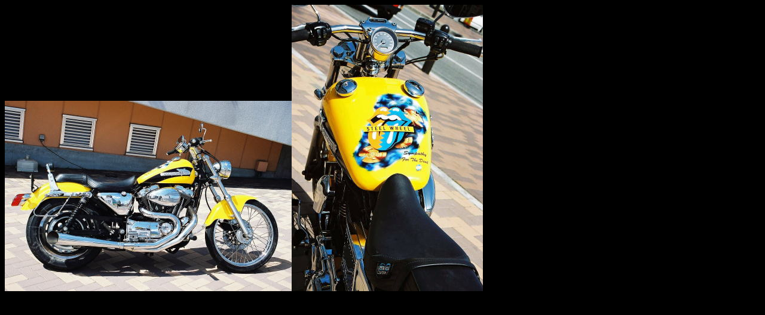

--- FILE ---
content_type: text/html
request_url: http://motospace.net/GALLERY/up/mikku/mikku.html
body_size: 338
content:
<!DOCTYPE HTML PUBLIC "-//W3C//DTD HTML 4.01 Transitional//EN">
<HTML>
<HEAD>
<META http-equiv="Content-Type" content="text/html; charset=SHIFT_JIS">
<META name="GENERATOR" content="IBM WebSphere Studio Homepage Builder Version 9.0.0.0 for Windows">
<META http-equiv="Content-Style-Type" content="text/css">
<TITLE></TITLE>
</HEAD>
<BODY bgcolor="#000000" text="#ffffff">
<P><IMG src="FH0000111.jpg" width="480" height="319" border="0"><IMG src="FH0000092.jpg" width="320" height="480" border="0"></P>
</BODY>
</HTML>